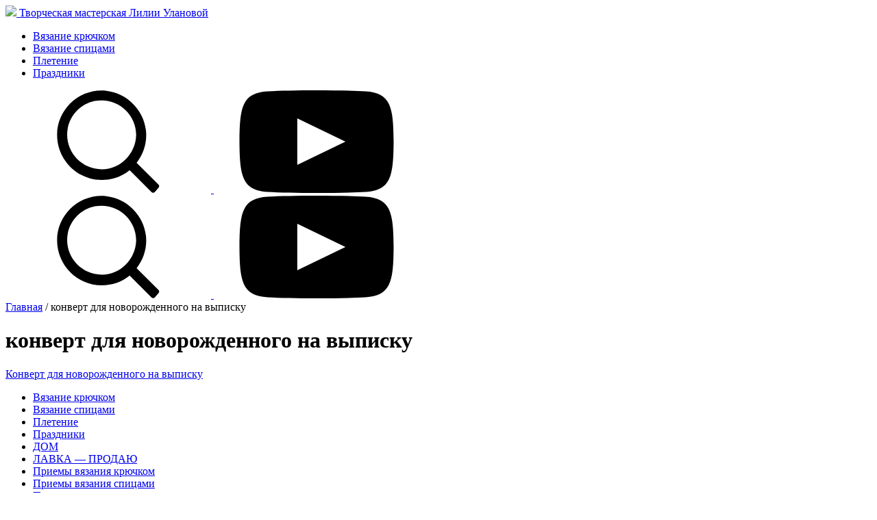

--- FILE ---
content_type: text/html; charset=UTF-8
request_url: https://lulanova.ru/tag/%D0%BA%D0%BE%D0%BD%D0%B2%D0%B5%D1%80%D1%82-%D0%B4%D0%BB%D1%8F-%D0%BD%D0%BE%D0%B2%D0%BE%D1%80%D0%BE%D0%B6%D0%B4%D0%B5%D0%BD%D0%BD%D0%BE%D0%B3%D0%BE-%D0%BD%D0%B0-%D0%B2%D1%8B%D0%BF%D0%B8%D1%81%D0%BA
body_size: 9457
content:
<!doctype html>
<html lang="ru">
<head>
<meta charset="utf-8">
<meta name="viewport" content="width=device-width, user-scalable=no" />
<meta name="format-detection" content="telephone=no"/>
<meta name="yandex-verification" content="2749ebef7ffe6d9d"/>
<meta name="yandex-verification" content="b6ca1d4f50372d97"/>
<meta name="yandex-verification" content="9763f01180054b5c"/>
<title>Архивы конверт для новорожденного на выписку - LUlanova</title>
<meta name='robots' content='index, follow, max-image-preview:large, max-snippet:-1, max-video-preview:-1' />

	<!-- This site is optimized with the Yoast SEO plugin v26.7 - https://yoast.com/wordpress/plugins/seo/ -->
	<link rel="canonical" href="https://lulanova.ru/tag/конверт-для-новорожденного-на-выписк" />
	<meta property="og:locale" content="ru_RU" />
	<meta property="og:type" content="article" />
	<meta property="og:title" content="Архивы конверт для новорожденного на выписку - LUlanova" />
	<meta property="og:url" content="https://lulanova.ru/tag/конверт-для-новорожденного-на-выписк" />
	<meta property="og:site_name" content="LUlanova" />
	<meta name="twitter:card" content="summary_large_image" />
	<script type="application/ld+json" class="yoast-schema-graph">{"@context":"https://schema.org","@graph":[{"@type":"CollectionPage","@id":"https://lulanova.ru/tag/%d0%ba%d0%be%d0%bd%d0%b2%d0%b5%d1%80%d1%82-%d0%b4%d0%bb%d1%8f-%d0%bd%d0%be%d0%b2%d0%be%d1%80%d0%be%d0%b6%d0%b4%d0%b5%d0%bd%d0%bd%d0%be%d0%b3%d0%be-%d0%bd%d0%b0-%d0%b2%d1%8b%d0%bf%d0%b8%d1%81%d0%ba","url":"https://lulanova.ru/tag/%d0%ba%d0%be%d0%bd%d0%b2%d0%b5%d1%80%d1%82-%d0%b4%d0%bb%d1%8f-%d0%bd%d0%be%d0%b2%d0%be%d1%80%d0%be%d0%b6%d0%b4%d0%b5%d0%bd%d0%bd%d0%be%d0%b3%d0%be-%d0%bd%d0%b0-%d0%b2%d1%8b%d0%bf%d0%b8%d1%81%d0%ba","name":"Архивы конверт для новорожденного на выписку - LUlanova","isPartOf":{"@id":"https://lulanova.ru/#website"},"primaryImageOfPage":{"@id":"https://lulanova.ru/tag/%d0%ba%d0%be%d0%bd%d0%b2%d0%b5%d1%80%d1%82-%d0%b4%d0%bb%d1%8f-%d0%bd%d0%be%d0%b2%d0%be%d1%80%d0%be%d0%b6%d0%b4%d0%b5%d0%bd%d0%bd%d0%be%d0%b3%d0%be-%d0%bd%d0%b0-%d0%b2%d1%8b%d0%bf%d0%b8%d1%81%d0%ba#primaryimage"},"image":{"@id":"https://lulanova.ru/tag/%d0%ba%d0%be%d0%bd%d0%b2%d0%b5%d1%80%d1%82-%d0%b4%d0%bb%d1%8f-%d0%bd%d0%be%d0%b2%d0%be%d1%80%d0%be%d0%b6%d0%b4%d0%b5%d0%bd%d0%bd%d0%be%d0%b3%d0%be-%d0%bd%d0%b0-%d0%b2%d1%8b%d0%bf%d0%b8%d1%81%d0%ba#primaryimage"},"thumbnailUrl":"https://lulanova.ru/wp-content/uploads/2023/01/konvert.jpg","breadcrumb":{"@id":"https://lulanova.ru/tag/%d0%ba%d0%be%d0%bd%d0%b2%d0%b5%d1%80%d1%82-%d0%b4%d0%bb%d1%8f-%d0%bd%d0%be%d0%b2%d0%be%d1%80%d0%be%d0%b6%d0%b4%d0%b5%d0%bd%d0%bd%d0%be%d0%b3%d0%be-%d0%bd%d0%b0-%d0%b2%d1%8b%d0%bf%d0%b8%d1%81%d0%ba#breadcrumb"},"inLanguage":"ru-RU"},{"@type":"ImageObject","inLanguage":"ru-RU","@id":"https://lulanova.ru/tag/%d0%ba%d0%be%d0%bd%d0%b2%d0%b5%d1%80%d1%82-%d0%b4%d0%bb%d1%8f-%d0%bd%d0%be%d0%b2%d0%be%d1%80%d0%be%d0%b6%d0%b4%d0%b5%d0%bd%d0%bd%d0%be%d0%b3%d0%be-%d0%bd%d0%b0-%d0%b2%d1%8b%d0%bf%d0%b8%d1%81%d0%ba#primaryimage","url":"https://lulanova.ru/wp-content/uploads/2023/01/konvert.jpg","contentUrl":"https://lulanova.ru/wp-content/uploads/2023/01/konvert.jpg","width":856,"height":856,"caption":"конверт для новорожденного на выписку"},{"@type":"BreadcrumbList","@id":"https://lulanova.ru/tag/%d0%ba%d0%be%d0%bd%d0%b2%d0%b5%d1%80%d1%82-%d0%b4%d0%bb%d1%8f-%d0%bd%d0%be%d0%b2%d0%be%d1%80%d0%be%d0%b6%d0%b4%d0%b5%d0%bd%d0%bd%d0%be%d0%b3%d0%be-%d0%bd%d0%b0-%d0%b2%d1%8b%d0%bf%d0%b8%d1%81%d0%ba#breadcrumb","itemListElement":[{"@type":"ListItem","position":1,"name":"Главная","item":"https://lulanova.ru/"},{"@type":"ListItem","position":2,"name":"конверт для новорожденного на выписку"}]},{"@type":"WebSite","@id":"https://lulanova.ru/#website","url":"https://lulanova.ru/","name":"LUlanova","description":"Творческая мастерская Лилии Улановой","potentialAction":[{"@type":"SearchAction","target":{"@type":"EntryPoint","urlTemplate":"https://lulanova.ru/?s={search_term_string}"},"query-input":{"@type":"PropertyValueSpecification","valueRequired":true,"valueName":"search_term_string"}}],"inLanguage":"ru-RU"}]}</script>
	<!-- / Yoast SEO plugin. -->


<style id='wp-img-auto-sizes-contain-inline-css' type='text/css'>
img:is([sizes=auto i],[sizes^="auto," i]){contain-intrinsic-size:3000px 1500px}
/*# sourceURL=wp-img-auto-sizes-contain-inline-css */
</style>
<style id='classic-theme-styles-inline-css' type='text/css'>
/*! This file is auto-generated */
.wp-block-button__link{color:#fff;background-color:#32373c;border-radius:9999px;box-shadow:none;text-decoration:none;padding:calc(.667em + 2px) calc(1.333em + 2px);font-size:1.125em}.wp-block-file__button{background:#32373c;color:#fff;text-decoration:none}
/*# sourceURL=/wp-includes/css/classic-themes.min.css */
</style>
<script type="text/javascript" src="https://lulanova.ru/wp-includes/js/jquery/jquery.min.js?ver=3.7.1" id="jquery-core-js"></script>
<script type="text/javascript" src="https://lulanova.ru/wp-includes/js/jquery/jquery-migrate.min.js?ver=3.4.1" id="jquery-migrate-js"></script>
<script type="text/javascript" src="https://lulanova.ru/wp-content/themes/lulanova/js/jquery.fancybox.min.js?ver=6.9" id="fancybox-js"></script>
<script type="text/javascript" src="https://lulanova.ru/wp-content/themes/lulanova/js/swiper-bundle.min.js?ver=6.9" id="swiper-js"></script>
<script type="text/javascript" src="https://lulanova.ru/wp-content/themes/lulanova/js/svg-animate.min.js?ver=6.9" id="animate-js"></script>
<script type="text/javascript" src="https://lulanova.ru/wp-content/themes/lulanova/js/script.js?9696&amp;ver=6.9" id="script-js"></script>
<link rel="https://api.w.org/" href="https://lulanova.ru/wp-json/" /><link rel="alternate" title="JSON" type="application/json" href="https://lulanova.ru/wp-json/wp/v2/tags/377" /><meta name="generator" content="WordPress 6.9" />


<link href="https://lulanova.ru/wp-content/themes/lulanova/css/jquery.fancybox.min.css" rel="stylesheet" type="text/css"/>
<link href="https://lulanova.ru/wp-content/themes/lulanova/css/swiper-bundle.min.css" rel="stylesheet" type="text/css"> 
<link href="https://lulanova.ru/wp-content/themes/lulanova/css/svg-animate.min.css" rel="stylesheet" type="text/css"> 
<link rel="preconnect" href="https://fonts.googleapis.com">
<link rel="preconnect" href="https://fonts.gstatic.com" crossorigin>
<link href="https://fonts.googleapis.com/css2?family=Ubuntu:wght@300;400;500&display=swap" rel="stylesheet">

<link href="https://lulanova.ru/wp-content/themes/lulanova/style.css?6246" rel="stylesheet" />
<meta name="theme-color" content="#e3dcd0">
<link rel="icon" href="https://lulanova.ru/favicon.svg" type="image/svg+xml">

<style id='global-styles-inline-css' type='text/css'>
:root{--wp--preset--aspect-ratio--square: 1;--wp--preset--aspect-ratio--4-3: 4/3;--wp--preset--aspect-ratio--3-4: 3/4;--wp--preset--aspect-ratio--3-2: 3/2;--wp--preset--aspect-ratio--2-3: 2/3;--wp--preset--aspect-ratio--16-9: 16/9;--wp--preset--aspect-ratio--9-16: 9/16;--wp--preset--color--black: #000000;--wp--preset--color--cyan-bluish-gray: #abb8c3;--wp--preset--color--white: #ffffff;--wp--preset--color--pale-pink: #f78da7;--wp--preset--color--vivid-red: #cf2e2e;--wp--preset--color--luminous-vivid-orange: #ff6900;--wp--preset--color--luminous-vivid-amber: #fcb900;--wp--preset--color--light-green-cyan: #7bdcb5;--wp--preset--color--vivid-green-cyan: #00d084;--wp--preset--color--pale-cyan-blue: #8ed1fc;--wp--preset--color--vivid-cyan-blue: #0693e3;--wp--preset--color--vivid-purple: #9b51e0;--wp--preset--gradient--vivid-cyan-blue-to-vivid-purple: linear-gradient(135deg,rgb(6,147,227) 0%,rgb(155,81,224) 100%);--wp--preset--gradient--light-green-cyan-to-vivid-green-cyan: linear-gradient(135deg,rgb(122,220,180) 0%,rgb(0,208,130) 100%);--wp--preset--gradient--luminous-vivid-amber-to-luminous-vivid-orange: linear-gradient(135deg,rgb(252,185,0) 0%,rgb(255,105,0) 100%);--wp--preset--gradient--luminous-vivid-orange-to-vivid-red: linear-gradient(135deg,rgb(255,105,0) 0%,rgb(207,46,46) 100%);--wp--preset--gradient--very-light-gray-to-cyan-bluish-gray: linear-gradient(135deg,rgb(238,238,238) 0%,rgb(169,184,195) 100%);--wp--preset--gradient--cool-to-warm-spectrum: linear-gradient(135deg,rgb(74,234,220) 0%,rgb(151,120,209) 20%,rgb(207,42,186) 40%,rgb(238,44,130) 60%,rgb(251,105,98) 80%,rgb(254,248,76) 100%);--wp--preset--gradient--blush-light-purple: linear-gradient(135deg,rgb(255,206,236) 0%,rgb(152,150,240) 100%);--wp--preset--gradient--blush-bordeaux: linear-gradient(135deg,rgb(254,205,165) 0%,rgb(254,45,45) 50%,rgb(107,0,62) 100%);--wp--preset--gradient--luminous-dusk: linear-gradient(135deg,rgb(255,203,112) 0%,rgb(199,81,192) 50%,rgb(65,88,208) 100%);--wp--preset--gradient--pale-ocean: linear-gradient(135deg,rgb(255,245,203) 0%,rgb(182,227,212) 50%,rgb(51,167,181) 100%);--wp--preset--gradient--electric-grass: linear-gradient(135deg,rgb(202,248,128) 0%,rgb(113,206,126) 100%);--wp--preset--gradient--midnight: linear-gradient(135deg,rgb(2,3,129) 0%,rgb(40,116,252) 100%);--wp--preset--font-size--small: 13px;--wp--preset--font-size--medium: 20px;--wp--preset--font-size--large: 36px;--wp--preset--font-size--x-large: 42px;--wp--preset--spacing--20: 0.44rem;--wp--preset--spacing--30: 0.67rem;--wp--preset--spacing--40: 1rem;--wp--preset--spacing--50: 1.5rem;--wp--preset--spacing--60: 2.25rem;--wp--preset--spacing--70: 3.38rem;--wp--preset--spacing--80: 5.06rem;--wp--preset--shadow--natural: 6px 6px 9px rgba(0, 0, 0, 0.2);--wp--preset--shadow--deep: 12px 12px 50px rgba(0, 0, 0, 0.4);--wp--preset--shadow--sharp: 6px 6px 0px rgba(0, 0, 0, 0.2);--wp--preset--shadow--outlined: 6px 6px 0px -3px rgb(255, 255, 255), 6px 6px rgb(0, 0, 0);--wp--preset--shadow--crisp: 6px 6px 0px rgb(0, 0, 0);}:where(.is-layout-flex){gap: 0.5em;}:where(.is-layout-grid){gap: 0.5em;}body .is-layout-flex{display: flex;}.is-layout-flex{flex-wrap: wrap;align-items: center;}.is-layout-flex > :is(*, div){margin: 0;}body .is-layout-grid{display: grid;}.is-layout-grid > :is(*, div){margin: 0;}:where(.wp-block-columns.is-layout-flex){gap: 2em;}:where(.wp-block-columns.is-layout-grid){gap: 2em;}:where(.wp-block-post-template.is-layout-flex){gap: 1.25em;}:where(.wp-block-post-template.is-layout-grid){gap: 1.25em;}.has-black-color{color: var(--wp--preset--color--black) !important;}.has-cyan-bluish-gray-color{color: var(--wp--preset--color--cyan-bluish-gray) !important;}.has-white-color{color: var(--wp--preset--color--white) !important;}.has-pale-pink-color{color: var(--wp--preset--color--pale-pink) !important;}.has-vivid-red-color{color: var(--wp--preset--color--vivid-red) !important;}.has-luminous-vivid-orange-color{color: var(--wp--preset--color--luminous-vivid-orange) !important;}.has-luminous-vivid-amber-color{color: var(--wp--preset--color--luminous-vivid-amber) !important;}.has-light-green-cyan-color{color: var(--wp--preset--color--light-green-cyan) !important;}.has-vivid-green-cyan-color{color: var(--wp--preset--color--vivid-green-cyan) !important;}.has-pale-cyan-blue-color{color: var(--wp--preset--color--pale-cyan-blue) !important;}.has-vivid-cyan-blue-color{color: var(--wp--preset--color--vivid-cyan-blue) !important;}.has-vivid-purple-color{color: var(--wp--preset--color--vivid-purple) !important;}.has-black-background-color{background-color: var(--wp--preset--color--black) !important;}.has-cyan-bluish-gray-background-color{background-color: var(--wp--preset--color--cyan-bluish-gray) !important;}.has-white-background-color{background-color: var(--wp--preset--color--white) !important;}.has-pale-pink-background-color{background-color: var(--wp--preset--color--pale-pink) !important;}.has-vivid-red-background-color{background-color: var(--wp--preset--color--vivid-red) !important;}.has-luminous-vivid-orange-background-color{background-color: var(--wp--preset--color--luminous-vivid-orange) !important;}.has-luminous-vivid-amber-background-color{background-color: var(--wp--preset--color--luminous-vivid-amber) !important;}.has-light-green-cyan-background-color{background-color: var(--wp--preset--color--light-green-cyan) !important;}.has-vivid-green-cyan-background-color{background-color: var(--wp--preset--color--vivid-green-cyan) !important;}.has-pale-cyan-blue-background-color{background-color: var(--wp--preset--color--pale-cyan-blue) !important;}.has-vivid-cyan-blue-background-color{background-color: var(--wp--preset--color--vivid-cyan-blue) !important;}.has-vivid-purple-background-color{background-color: var(--wp--preset--color--vivid-purple) !important;}.has-black-border-color{border-color: var(--wp--preset--color--black) !important;}.has-cyan-bluish-gray-border-color{border-color: var(--wp--preset--color--cyan-bluish-gray) !important;}.has-white-border-color{border-color: var(--wp--preset--color--white) !important;}.has-pale-pink-border-color{border-color: var(--wp--preset--color--pale-pink) !important;}.has-vivid-red-border-color{border-color: var(--wp--preset--color--vivid-red) !important;}.has-luminous-vivid-orange-border-color{border-color: var(--wp--preset--color--luminous-vivid-orange) !important;}.has-luminous-vivid-amber-border-color{border-color: var(--wp--preset--color--luminous-vivid-amber) !important;}.has-light-green-cyan-border-color{border-color: var(--wp--preset--color--light-green-cyan) !important;}.has-vivid-green-cyan-border-color{border-color: var(--wp--preset--color--vivid-green-cyan) !important;}.has-pale-cyan-blue-border-color{border-color: var(--wp--preset--color--pale-cyan-blue) !important;}.has-vivid-cyan-blue-border-color{border-color: var(--wp--preset--color--vivid-cyan-blue) !important;}.has-vivid-purple-border-color{border-color: var(--wp--preset--color--vivid-purple) !important;}.has-vivid-cyan-blue-to-vivid-purple-gradient-background{background: var(--wp--preset--gradient--vivid-cyan-blue-to-vivid-purple) !important;}.has-light-green-cyan-to-vivid-green-cyan-gradient-background{background: var(--wp--preset--gradient--light-green-cyan-to-vivid-green-cyan) !important;}.has-luminous-vivid-amber-to-luminous-vivid-orange-gradient-background{background: var(--wp--preset--gradient--luminous-vivid-amber-to-luminous-vivid-orange) !important;}.has-luminous-vivid-orange-to-vivid-red-gradient-background{background: var(--wp--preset--gradient--luminous-vivid-orange-to-vivid-red) !important;}.has-very-light-gray-to-cyan-bluish-gray-gradient-background{background: var(--wp--preset--gradient--very-light-gray-to-cyan-bluish-gray) !important;}.has-cool-to-warm-spectrum-gradient-background{background: var(--wp--preset--gradient--cool-to-warm-spectrum) !important;}.has-blush-light-purple-gradient-background{background: var(--wp--preset--gradient--blush-light-purple) !important;}.has-blush-bordeaux-gradient-background{background: var(--wp--preset--gradient--blush-bordeaux) !important;}.has-luminous-dusk-gradient-background{background: var(--wp--preset--gradient--luminous-dusk) !important;}.has-pale-ocean-gradient-background{background: var(--wp--preset--gradient--pale-ocean) !important;}.has-electric-grass-gradient-background{background: var(--wp--preset--gradient--electric-grass) !important;}.has-midnight-gradient-background{background: var(--wp--preset--gradient--midnight) !important;}.has-small-font-size{font-size: var(--wp--preset--font-size--small) !important;}.has-medium-font-size{font-size: var(--wp--preset--font-size--medium) !important;}.has-large-font-size{font-size: var(--wp--preset--font-size--large) !important;}.has-x-large-font-size{font-size: var(--wp--preset--font-size--x-large) !important;}
/*# sourceURL=global-styles-inline-css */
</style>
</head>

<body>
	<svg xmlns="http://www.w3.org/2000/svg" style="display: none">
	<symbol id="icon-arrow-down" viewBox="0 0 14 8">
		<path d="M7,8C6.7,8,6.5,7.9,6.3,7.7l-6-6c-0.4-0.4-0.4-1,0-1.4s1-0.4,1.4,0L7,5.6l5.3-5.3c0.4-0.4,1-0.4,1.4,0 s0.4,1,0,1.4l-6,6C7.5,7.9,7.3,8,7,8z"></path>
	</symbol>
	
	<symbol id="search" viewBox="0 0 22 22.1">
		<path d="M17.1,15.6c1.5-1.9,2.3-4.4,2-7c-0.5-4.4-4.1-8-8.5-8.5C4.9-0.5,0,4,0,9.6c0,5.3,4.3,9.7,9.6,9.7c2.2,0,4.3-0.7,6-2.1
		l4.7,4.7c0.2,0.2,0.5,0.2,0.7,0l0.8-0.9c0.2-0.2,0.2-0.5,0-0.7L17.1,15.6z M9.6,17C5,17,1.4,12.8,2.3,8.1c0.6-2.9,2.9-5.2,5.8-5.8
		C12.8,1.4,17,5,17,9.6C16.9,13.7,13.6,17,9.6,17z"/>
	</symbol>
	
	<symbol id="vkontakte" viewBox="0 0 16.1 9.3"><path d="M15.6,0.6c0.1-0.4,0-0.6-0.5-0.6h-1.8c-0.4,0-0.6,0.2-0.8,0.5c0,0-0.9,2.1-2.2,3.5C9.9,4.4,9.7,4.5,9.5,4.5
		C9.4,4.5,9.2,4.4,9.2,4V0.6C9.2,0.2,9.1,0,8.7,0H5.9C5.6,0,5.5,0.2,5.5,0.4c0,0.4,0.6,0.5,0.7,1.7v2.5c0,0.6-0.1,0.7-0.3,0.7
		c-0.6,0-2-2.1-2.9-4.6C3,0.2,2.8,0,2.4,0H0.6C0.1,0,0,0.2,0,0.5C0,1,0.6,3.2,2.8,6.2c1.4,2,3.5,3.1,5.3,3.1c1.1,0,1.3-0.2,1.3-0.7
		V7.1c0-0.5,0.1-0.6,0.5-0.6c0.3,0,0.7,0.1,1.7,1.1c1.2,1.2,1.4,1.7,2,1.7h1.8c0.5,0,0.8-0.2,0.6-0.7c-0.2-0.5-0.7-1.2-1.5-2
		c-0.4-0.5-1-1-1.2-1.2c-0.3-0.3-0.2-0.5,0-0.8C13.3,4.5,15.4,1.6,15.6,0.6"/></symbol>
	
	<symbol id="youtube" viewBox="0 0 18 12"><path d="M14.711.123c-2.703-.164-8.723-.164-11.422 0C.366.3.022 1.869 0 6c.022 4.123.363 5.7 3.289 5.877 2.7.164 8.72.164 11.422 0C17.634 11.7 17.978 10.131 18 6c-.022-4.123-.363-5.7-3.289-5.877zM6.75 8.727V3.273l5.625 2.722L6.75 8.727z"/></symbol>
	
	<symbol id="belka" viewBox="0 0 260.8 65.9">
		<path fill="#EA773C" d="M259.8,27.9c1.5-1.6,1.6-3.8-0.9-6.7c-1-1.4-2.4-2.8-3.9-3.5l0,0c-0.4-0.3-1-0.5-1.6-0.6
		c-0.6-1.6-1.2-3-2.5-2.9c-0.6,0.1-1.1,1.1-1.3,2.8l0,0l0,0c-1.1,0.8-3.2,1-6.6,1.1c1.3-2.4,3-6.2,3.4-10.4l0,0c0,0,0.5-4,0.4-7.7
		c-2.7,2-5.8,4.6-9.8,6.7c-6.3,3.9-14.1,4.6-22.8,2.7l0,0c-4.2-0.9-8.1-2-11.7-3.5l-12.9-5.1C190,6.6,197.3,13.4,204,22
		c-6.1-2.7-11.7-6.2-16.8-10.5h0c-2.9-2.7-7.2-4.8-13.6-5.6c1.1,1.1,1.9,2.5,2.9,5.2c2.4,6.2,7.2,9.8,13.8,11.7h0
		c2.3,0.9,8.4,2.2,15.1,3.4l0,0c-0.5,2.4-1,4.8-2.2,6.8l0,0c-1.3,2.4-3.5,5.1-6.2,7.9l10.8-1.6v0c9.4-1.3,17.9-1.8,26-1.8l0,0
		c5.6,0.1,11.7,1.3,18,3.2l0,0v0l0,0l0,0c-1.8-4.2-3.9-8.2-6.5-12.2C247.8,28.2,258,29.3,259.8,27.9c-0.1,0.1-0.1,0.1-0.1,0.1
		C259.7,28,259.7,28,259.8,27.9C259.7,27.9,259.8,27.9,259.8,27.9z M205.4,26.2L205.4,26.2L205.4,26.2L205.4,26.2z"/>
		<path fill="#E35035" d="M249.6,17c0.1-1.6,0.6-2.7,1.3-2.8c1.4-0.1,2,1.5,2.7,3.3L249.6,17z"/>
		<polygon fill="#F3A234" points="235,23.2 237,6.7 241.5,20.7 "/>
		<polygon fill="#EB7D3D" points="237,6.7 224,19.5 235,23.2 "/>
		<path fill="#EB7D3D" d="M237,6.7c-6.3,3.9-14.1,4.6-22.8,2.7l9.8,10.1L237,6.7z"/>
		<polygon fill="#EA773C" points="224,19.5 204,22 214.2,9.4 "/>
		<path fill="#E8663C" d="M204,22l20-2.5l11,3.7C229.6,25.7,212,27.5,204,22z"/>
		<path fill="#E75F3B" d="M214.2,9.4c-4.2-0.9-8.1-2-11.7-3.5L204,22L214.2,9.4z"/>
		<path fill="#E3493A" d="M202.6,5.8l-12.9-5.1C190,6.6,197.3,13.4,204,22L202.6,5.8z"/>
		<path fill="#E85F3B" d="M204,22l-13.7,0.8l-3.2-11.3C192.3,15.8,197.9,19.4,204,22z"/>
		<path fill="#EA763B" d="M204,22l1.4,4.2c-6.7-1.3-12.8-2.5-15.1-3.4L204,22z"/>
		<path fill="#E5583B" d="M187.1,11.5l-10.6-0.4c2.4,6.2,7.2,9.8,13.8,11.7L187.1,11.5z"/>
		<path fill="#E3493A" d="M176.5,11.1c-1-2.7-1.8-4.1-2.9-5.2c6.3,0.8,10.6,2.9,13.6,5.6L176.5,11.1z"/>
		<path fill="#E34A39" d="M205.4,26.2l2.4,13l-4.6-6.2C204.4,31,204.9,28.6,205.4,26.2z"/>
		<path fill="#E34A39" d="M203.2,33.1c-1.3,2.4-3.5,5.1-6.2,7.9l10.8-1.6L203.2,33.1z"/>
		<path fill="#E75F3B" d="M207.8,39.3c9.4-1.3,17.9-1.8,26-1.8l-28.4-11.3L207.8,39.3z"/>
		<path fill="#E96F3C" d="M233.8,37.5l6-6.8c-9.4,2.3-22,0.4-34.3-4.4L233.8,37.5z"/>
		<path fill="#EC813C" d="M239.7,30.7l12,10c-6.3-1.9-12.4-3-18-3.2L239.7,30.7z"/>
		<path fill="#F6B31F" d="M245.3,28.5c2.5,3.9,4.7,8,6.5,12.2l-12-10L245.3,28.5z"/>
		<path fill="#E3493A" d="M241.5,20.7l1.5-2.5l3,5.3l-1.1,0.1C243.8,22,242.6,21.2,241.5,20.7z"/>
		<path fill="#E75F3B" d="M246,23.6l3.5-6.6c-1.1,0.8-3.2,1-6.6,1.1L246,23.6z"/>
		<path fill="#EA763B" d="M246,23.6l3.5-6.6l6.6,6.8C253.3,22.8,250,22.8,246,23.6z"/>
		<path fill="#F3A333" d="M249.6,17c1.9,0,4.1-0.3,5.3,0.6l-2.2,2.7L249.6,17z"/>
		<polygon fill="#F5BE1B" points="252.8,20.3 254.9,17.6 256.2,23.8 "/>
		<path fill="#F5BE1B" d="M256.2,23.8l2.7-2.7c-1-1.4-2.4-2.8-3.9-3.5L256.2,23.8z"/>
		<path fill="#F8CF48" d="M256.2,23.8c2.3,0.6,3,2.2,3.5,4.2c1.6-1.6,1.7-3.8-0.8-6.8L256.2,23.8z"/>
		<path fill="#F7B820" d="M237,6.7l9.4,1c-0.7,7-4.9,12.9-4.9,12.9L237,6.7z"/>
		<path fill="#F4C31B" d="M237,6.7c3.9-2.2,7.1-4.7,9.8-6.7c0.2,3.7-0.4,7.7-0.4,7.7L237,6.7z"/>
		<path fill="#FDEFDC" d="M204,22l1.4,4.2c11.3,8.9,27.9,8,39.9,2.3c2.8-0.4,15.4,1.1,14.6-1.1c-1.8-5.4-8.2-4.8-15.1-3.8
		c-0.6-1.6-1.5-2.9-3.5-2.9C229.1,25.6,212.3,27,204,22z"/>
		<path fill="#fff" d="M23.6,29.2c0,3.3-1.2,6.1-3.5,8.4c-2.3,2.3-5.1,3.5-8.4,3.5L1,40.9c-0.7,0-1-0.3-1-1V1c0-0.7,0.3-1,1-1h10.8
		c2.7,0,4.9,0.9,6.8,2.8c1.9,1.9,2.8,4.2,2.8,6.8c0,3.9-1.7,6.7-5.1,8.5c2.2,0.9,4,2.4,5.3,4.4S23.6,26.8,23.6,29.2z M19.5,9.7
		c0-2.1-0.7-3.9-2.2-5.4c-1.5-1.5-3.3-2.2-5.4-2.2H2v15.2h9.8c2.1,0,3.9-0.7,5.4-2.2C18.7,13.6,19.5,11.8,19.5,9.7z M21.6,29.2
		c0-2.7-1-5-2.9-6.9c-1.9-1.9-4.2-2.9-6.9-2.9H2v19.6h9.8c2.7,0,5-1,6.9-2.9C20.7,34.1,21.6,31.8,21.6,29.2z"/>
		<path fill="#fff" d="M53.4,39.9c0,0.7-0.3,1-1,1H30.7c-0.7,0-1-0.3-1-1V1c0-0.7,0.3-1,1-1h21.6c0.7,0,1,0.3,1,1c0,0.7-0.3,1-1,1H31.7v17.4H48
		c0.7,0,1,0.3,1,1c0,0.7-0.3,1-1,1H31.7v17.4h20.6C53,38.9,53.4,39.2,53.4,39.9z"/>
		<path fill="#fff" d="M83.1,39.9c0,0.7-0.3,1-1,1H60.5c-0.7,0-1-0.3-1-1V1c0-0.7,0.3-1,1-1s1,0.3,1,1v37.9h20.6C82.8,38.9,83.1,39.2,83.1,39.9z"/>
		<path fill="#fff" d="M112.7,1c0,0.3-0.1,0.5-0.3,0.7L93.7,20.5l18.7,18.7c0.2,0.2,0.3,0.5,0.3,0.7c0,0.7-0.3,1-1,1c-0.2,0-0.5-0.1-0.7-0.3
		L91.5,21.2c-0.2-0.2-0.3-0.5-0.3-0.7V40c0,0.7-0.3,1-1,1s-1-0.3-1-1V1c0-0.7,0.3-1,1-1s1,0.3,1,1v19.5c0-0.3,0.1-0.5,0.3-0.7
		L111,0.3c0.2-0.2,0.4-0.3,0.7-0.3C112.4,0,112.7,0.3,112.7,1z"/>
		<path fill="#fff" d="M156.9,40c0,0.7-0.4,1-1.1,1c-0.4,0-0.7-0.2-0.9-0.5L148.7,28l-0.1,0h-24.6l-6.2,12.4c-0.2,0.4-0.5,0.5-0.9,0.5
		c-0.7,0-1.1-0.3-1.1-1c0-0.2,3-6.4,9-18.4c6-12,9.5-18.9,10.5-20.8c0.3-0.5,0.6-0.7,1-0.7c0.4,0,0.7,0.2,1,0.7
		c1,1.9,4.5,8.8,10.5,20.8C153.9,33.6,156.9,39.7,156.9,40z M147.7,25.9L136.4,3.3l-11.3,22.6H147.7z"/>
		<path fill="#fff" d="M122.9,51.9c-1.9,0-3.6,0.7-5,2.1c-1.4,1.4-2.1,3-2.1,5c0,1.9,0.7,3.6,2.1,5c1.4,1.4,3,2.1,5,2.1c1.9,0,3.6-0.7,5-2.1
		c1.4-1.4,2.1-3,2.1-5c0-1.9-0.7-3.6-2.1-5C126.5,52.6,124.9,51.9,122.9,51.9z M122.9,64.4c-1.5,0-2.8-0.5-3.9-1.6
		c-1.1-1.1-1.6-2.4-1.6-3.9s0.5-2.8,1.6-3.9c1.1-1.1,2.4-1.6,3.9-1.6c1.5,0,2.8,0.5,3.9,1.6c1.1,1.1,1.6,2.4,1.6,3.9
		s-0.5,2.8-1.6,3.9C125.8,63.9,124.5,64.4,122.9,64.4z"/>
		<path fill="#fff" d="M137.2,51.9c-1.4,0-2.5,0.5-3.4,1.4v-0.6c0-0.5-0.3-0.7-0.7-0.7c-0.5,0-0.7,0.3-0.7,0.7v12.5c0,0.5,0.3,0.7,0.7,0.7
		c0.5,0,0.7-0.3,0.7-0.7v-8.4c0-0.9,0.3-1.7,1-2.4c0.7-0.7,1.5-1,2.4-1c1,0,1.7,0.3,2.4,1c0.7,0.7,1,1.5,1,2.4v8.4
		c0,0.5,0.3,0.7,0.7,0.7c0.5,0,0.7-0.3,0.7-0.7v-8.4c0-1.3-0.5-2.5-1.4-3.5C139.7,52.4,138.5,51.9,137.2,51.9z"/>
		<path fill="#fff" d="M156.1,61.3c-0.2,0-0.4,0.1-0.6,0.3c-0.3,0.4-0.5,0.8-0.7,0.9c-1.1,1.2-2.5,1.8-4.1,1.8c-1.8,0-3.3-0.7-4.4-2.1l10.2-5.9
		c0.2-0.1,0.4-0.4,0.4-0.6c0-0.7-0.5-1.4-1.5-2.2c-0.8-0.6-1.6-1-2.3-1.3c-0.8-0.3-1.6-0.4-2.3-0.4c-1.9,0-3.6,0.7-5,2.1
		c-1.4,1.4-2.1,3-2.1,5c0,1.9,0.7,3.6,2.1,5c1.4,1.4,3,2.1,5,2.1c1.2,0,2.4-0.3,3.5-0.9c1.1-0.6,2-1.5,2.6-2.6
		c0.1-0.1,0.1-0.3,0.1-0.4C156.9,61.6,156.6,61.3,156.1,61.3z M150.7,53.4c1.8,0,3.3,0.7,4.4,2.1l-9.5,5.5
		c-0.3-0.7-0.4-1.4-0.4-2.1c0-1.5,0.5-2.8,1.6-3.9C147.8,54,149.2,53.4,150.7,53.4z"/>
	</symbol>
	
	
	<symbol id="belka-mobile" viewBox="0 0 87.2 40.7">
	<path fill="#EA773C" d="M86.2,27.9c1.5-1.6,1.6-3.8-0.9-6.7c-1-1.4-2.4-2.8-3.9-3.5l0,0c-0.4-0.3-1-0.5-1.6-0.6c-0.6-1.6-1.2-3-2.5-2.9
	c-0.6,0.1-1.1,1.1-1.3,2.8l0,0l0,0c-1.1,0.8-3.2,1-6.6,1.1c1.3-2.4,3-6.2,3.4-10.4l0,0c0,0,0.5-4,0.4-7.7c-2.7,2-5.8,4.6-9.8,6.7
	c-6.3,3.9-14.1,4.6-22.8,2.7l0,0c-4.2-0.9-8.1-2-11.7-3.5L16,0.8c0.4,5.8,7.7,12.6,14.4,21.2c-6.1-2.7-11.7-6.2-16.8-10.5l0,0
	C10.7,8.8,6.4,6.7,0,5.9C1.1,7,1.9,8.4,2.9,11.1c2.4,6.2,7.2,9.8,13.8,11.7l0,0c2.3,0.9,8.4,2.2,15.1,3.4l0,0
	c-0.5,2.4-1,4.8-2.2,6.8l0,0c-1.3,2.4-3.5,5.1-6.2,7.9l10.8-1.6l0,0c9.4-1.3,17.9-1.8,26-1.8l0,0c5.6,0.1,11.7,1.3,18,3.2l0,0l0,0
	l0,0l0,0c-1.8-4.2-3.9-8.2-6.5-12.2C74.2,28.2,84.4,29.3,86.2,27.9C86.1,28,86.1,28,86.1,28C86.1,28,86.1,28,86.2,27.9
	C86.1,27.9,86.2,27.9,86.2,27.9z M31.8,26.2L31.8,26.2L31.8,26.2L31.8,26.2z"/>
	<path fill="#E35035" d="M76,17c0.1-1.6,0.6-2.7,1.3-2.8c1.4-0.1,2,1.5,2.7,3.3L76,17z"/>
	<polygon fill="#F3A234" points="61.4,23.2 63.4,6.7 67.9,20.7 "/>
	<polygon fill="#EB7D3D" points="63.4,6.7 50.4,19.5 61.4,23.2 "/>
	<path fill="#EB7D3D" d="M63.4,6.7c-6.3,3.9-14.1,4.6-22.8,2.7l9.8,10.1L63.4,6.7z"/>
	<polygon fill="#EA773C" points="50.4,19.5 30.4,22 40.6,9.4 "/>
	<path fill="#E8663C" d="M30.4,22l20-2.5l11,3.7C56,25.7,38.4,27.5,30.4,22z"/>
	<path fill="#E75F3B" d="M40.6,9.4c-4.2-0.9-8.1-2-11.7-3.5L30.4,22L40.6,9.4z"/>
	<path fill="#E3493A" d="M29,5.8L16.1,0.7c0.3,5.9,7.6,12.7,14.3,21.3L29,5.8z"/>
	<path fill="#E85F3B" d="M30.4,22l-13.7,0.8l-3.2-11.3C18.7,15.8,24.3,19.4,30.4,22z"/>
	<path fill="#EA763B" d="M30.4,22l1.4,4.2c-6.7-1.3-12.8-2.5-15.1-3.4L30.4,22z"/>
	<path fill="#E5583B" d="M13.5,11.5L2.9,11.1c2.4,6.2,7.2,9.8,13.8,11.7L13.5,11.5z"/>
	<path fill="#E3493A" d="M2.9,11.1C1.9,8.4,1.1,7,0,5.9c6.3,0.8,10.6,2.9,13.6,5.6L2.9,11.1z"/>
	<path fill="#E34A39" d="M31.8,26.2l2.4,13L29.6,33C30.8,31,31.3,28.6,31.8,26.2z"/>
	<path fill="#E34A39" d="M29.6,33.1c-1.3,2.4-3.5,5.1-6.2,7.9l10.8-1.6L29.6,33.1z"/>
	<path fill="#E75F3B" d="M34.2,39.3c9.4-1.3,17.9-1.8,26-1.8L31.8,26.2L34.2,39.3z"/>
	<path fill="#E96F3C" d="M60.2,37.5l6-6.8c-9.4,2.3-22,0.4-34.3-4.4L60.2,37.5z"/>
	<path fill="#EC813C" d="M66.1,30.7l12,10c-6.3-1.9-12.4-3-18-3.2L66.1,30.7z"/>
	<path fill="#F6B31F" d="M71.7,28.5c2.5,3.9,4.7,8,6.5,12.2l-12-10L71.7,28.5z"/>
	<path fill="#E3493A" d="M67.9,20.7l1.5-2.5l3,5.3l-1.1,0.1C70.2,22,69,21.2,67.9,20.7z"/>
	<path fill="#E75F3B" d="M72.4,23.6l3.5-6.6c-1.1,0.8-3.2,1-6.6,1.1L72.4,23.6z"/>
	<path fill="#EA763B" d="M72.4,23.6l3.5-6.6l6.6,6.8C79.7,22.8,76.4,22.8,72.4,23.6z"/>
	<path fill="#F3A333" d="M76,17c1.9,0,4.1-0.3,5.3,0.6l-2.2,2.7L76,17z"/>
	<polygon fill="#F5BE1B" points="79.2,20.3 81.3,17.6 82.6,23.8 "/>
	<path fill="#F5BE1B" d="M82.6,23.8l2.7-2.7c-1-1.4-2.4-2.8-3.9-3.5L82.6,23.8z"/>
	<path fill="#F8CF48" d="M82.6,23.8c2.3,0.6,3,2.2,3.5,4.2c1.6-1.6,1.7-3.8-0.8-6.8L82.6,23.8z"/>
	<path fill="#F7B820" d="M63.4,6.7l9.4,1c-0.7,7-4.9,12.9-4.9,12.9L63.4,6.7z"/>
	<path fill="#F4C31B" d="M63.4,6.7C67.3,4.5,70.5,2,73.2,0c0.2,3.7-0.4,7.7-0.4,7.7L63.4,6.7z"/>
	<path fill="#FDEFDC" d="M30.4,22l1.4,4.2c11.3,8.9,27.9,8,39.9,2.3c2.8-0.4,15.4,1.1,14.6-1.1c-1.8-5.4-8.2-4.8-15.1-3.8
		c-0.6-1.6-1.5-2.9-3.5-2.9C55.5,25.6,38.7,27,30.4,22z"/>
	</symbol>
</svg>	<div class="layer"></div>
	
	<header>
		<div class="flex-center max">
			<a class="logo" href="/">
				<img src="https://lulanova.ru/wp-content/themes/lulanova/images/logo.svg">
				<span class="desc">
					Творческая мастерская Лилии Улановой
				</span>
			</a>
			<div class="mobile-button tablet-show"><span></span><span></span><span></span></div>
			<nav class="menu">
				<ul id="menu-%d1%88%d0%b0%d0%bf%d0%ba%d0%b0-%d0%b2%d0%b5%d1%80%d1%85%d0%bd%d0%b5%d0%b5-%d0%bc%d0%b5%d0%bd%d1%8e" class=""><li id="menu-item-1280" class="menu-item menu-item-type-taxonomy menu-item-object-category menu-item-1280"><a href="https://lulanova.ru/vyazanie_kryuchkom">Вязание крючком</a></li>
<li id="menu-item-1282" class="menu-item menu-item-type-taxonomy menu-item-object-category menu-item-1282"><a href="https://lulanova.ru/vyazanie_spitsami">Вязание спицами</a></li>
<li id="menu-item-1283" class="menu-item menu-item-type-taxonomy menu-item-object-category menu-item-1283"><a href="https://lulanova.ru/pletenie">Плетение</a></li>
<li id="menu-item-1281" class="menu-item menu-item-type-taxonomy menu-item-object-category menu-item-1281"><a href="https://lulanova.ru/prazdniki">Праздники</a></li>
</ul>				<div class="social tablet-flex">
					<a class="search" href="/search">
						<svg><use xlink:href="#search"></use></svg>
					</a>
<!-- 					<a target="_blank" rel="nofollow" href="https://vk.com/liliyaulanova"><svg><use xlink:href="#vkontakte"></use></svg></a> -->
					<a target="_blank" rel="nofollow" href="https://www.youtube.com/@masterskayalu"><svg><use xlink:href="#youtube"></use></svg></a>
				</div>
			</nav>
			<div class="social tablet-hide">
				<a class="search" href="/search">
					<svg><use xlink:href="#search"></use></svg>
				</a>
<!-- 				<a target="_blank" rel="nofollow" href="https://vk.com/liliyaulanova"><svg><use xlink:href="#vkontakte"></use></svg></a> -->
				<a target="_blank" rel="nofollow" href="https://www.youtube.com/@masterskayalu"><svg><use xlink:href="#youtube"></use></svg></a>
			</div>
		</div>
	</header>
	
	<main>
		
<div class="max">
	<div class="bread-crumbs mobile-hide"><span><span><a href="https://lulanova.ru/">Главная</a></span> <span class="separator">/</span> <span class="breadcrumb_last" aria-current="page">конверт для новорожденного на выписку</span></span></div>	<div class="flex">
		<div class="left-part">
			<div class="white">
				<h1><span>конверт для новорожденного на выписку</span></h1>
				<div class="catalog">
										
						<a class="item" href="https://lulanova.ru/konvert_dlya_novorozhdennogo_na_vipisku">
							<div class="img cover" style="background-image: url(https://lulanova.ru/wp-content/uploads/2023/01/konvert-300x300.jpg)">
															</div>
							<div class="title">Конверт для новорожденного на выписку</div>
						</a>
														</div>
			</div>
		</div>
		<div class="right-part mobile-hide">
			<div class="white sticky">
				<ul>
	<li id="menu-item-11" class="menu-item menu-item-type-taxonomy menu-item-object-category menu-item-11"><a href="https://lulanova.ru/vyazanie_kryuchkom">Вязание крючком</a></li>
<li id="menu-item-12" class="menu-item menu-item-type-taxonomy menu-item-object-category menu-item-12"><a href="https://lulanova.ru/vyazanie_spitsami">Вязание спицами</a></li>
<li id="menu-item-825" class="menu-item menu-item-type-taxonomy menu-item-object-category menu-item-825"><a href="https://lulanova.ru/pletenie">Плетение</a></li>
<li id="menu-item-826" class="menu-item menu-item-type-taxonomy menu-item-object-category menu-item-826"><a href="https://lulanova.ru/prazdniki">Праздники</a></li>
<li id="menu-item-8244" class="menu-item menu-item-type-taxonomy menu-item-object-category menu-item-8244"><a href="https://lulanova.ru/dom">ДОМ</a></li>
<li id="menu-item-9550" class="menu-item menu-item-type-taxonomy menu-item-object-category menu-item-9550"><a href="https://lulanova.ru/lavka">ЛАВКА &#8212; ПРОДАЮ</a></li>
<li id="menu-item-1272" class="menu-item menu-item-type-taxonomy menu-item-object-category menu-item-1272"><a href="https://lulanova.ru/priemi_vyazaniya_kryuchkom">Приемы вязания крючком</a></li>
<li id="menu-item-1749" class="menu-item menu-item-type-taxonomy menu-item-object-category menu-item-1749"><a href="https://lulanova.ru/priemi_vyazaniya_spitsami">Приемы вязания спицами</a></li>
<li id="menu-item-2068" class="menu-item menu-item-type-taxonomy menu-item-object-category menu-item-2068"><a href="https://lulanova.ru/priemi_pleteniya">Приемы плетения</a></li>
<li id="menu-item-2344" class="menu-item menu-item-type-taxonomy menu-item-object-category menu-item-2344"><a href="https://lulanova.ru/obschie_kursi">Общие курсы</a></li>
<li id="menu-item-2874" class="menu-item menu-item-type-taxonomy menu-item-object-category menu-item-2874"><a href="https://lulanova.ru/uzori_kryuchkom">Узоры крючком</a></li>
<li id="menu-item-3563" class="menu-item menu-item-type-taxonomy menu-item-object-category menu-item-3563"><a href="https://lulanova.ru/uzori_spitsami">Узоры спицами</a></li>
<li id="menu-item-4572" class="menu-item menu-item-type-taxonomy menu-item-object-category menu-item-4572"><a href="https://lulanova.ru/musoru-net">Мусору НЕТ</a></li>
</ul>				<div class="partner" style="margin-top: 20px">						<a target="_blank" href="https://lulanova.ru/dom" onclick="ym(6224497,'reachGoal','dom'); return true;">
			<img src="https://lulanova.ru/wp-content/uploads/2024/10/dom.jpg">
		</a>
				<a target="_blank" href="https://t.me/lulanovaru" onclick="ym(6224497,'reachGoal',''); return true;">
			<img src="https://lulanova.ru/wp-content/uploads/2025/10/tela.jpg">
		</a>
	</div>
			</div>
		</div>
	</div>
	<div class="white mobile-show" style="margin-top: 20px">
		<div class="partner">						<a target="_blank" href="https://lulanova.ru/dom" onclick="ym(6224497,'reachGoal','dom'); return true;">
			<img src="https://lulanova.ru/wp-content/uploads/2024/10/dom.jpg">
		</a>
				<a target="_blank" href="https://t.me/lulanovaru" onclick="ym(6224497,'reachGoal',''); return true;">
			<img src="https://lulanova.ru/wp-content/uploads/2025/10/tela.jpg">
		</a>
	</div>
	</div>
</div>

</main>
<script type="speculationrules">
{"prefetch":[{"source":"document","where":{"and":[{"href_matches":"/*"},{"not":{"href_matches":["/wp-*.php","/wp-admin/*","/wp-content/uploads/*","/wp-content/*","/wp-content/plugins/*","/wp-content/themes/lulanova/*","/*\\?(.+)"]}},{"not":{"selector_matches":"a[rel~=\"nofollow\"]"}},{"not":{"selector_matches":".no-prefetch, .no-prefetch a"}}]},"eagerness":"conservative"}]}
</script>





<footer>
	<div class="max">
		<div class="top-part">
			<ul id="menu-%d0%ba%d0%b0%d1%82%d0%b5%d0%b3%d0%be%d1%80%d0%b8%d0%b8-%d0%b1%d0%be%d0%ba%d0%be%d0%b2%d0%be%d0%b5-%d0%bc%d0%b5%d0%bd%d1%8e-1" class="left-menu"><li class="menu-item menu-item-type-taxonomy menu-item-object-category menu-item-11"><a href="https://lulanova.ru/vyazanie_kryuchkom">Вязание крючком</a></li>
<li class="menu-item menu-item-type-taxonomy menu-item-object-category menu-item-12"><a href="https://lulanova.ru/vyazanie_spitsami">Вязание спицами</a></li>
<li class="menu-item menu-item-type-taxonomy menu-item-object-category menu-item-825"><a href="https://lulanova.ru/pletenie">Плетение</a></li>
<li class="menu-item menu-item-type-taxonomy menu-item-object-category menu-item-826"><a href="https://lulanova.ru/prazdniki">Праздники</a></li>
<li class="menu-item menu-item-type-taxonomy menu-item-object-category menu-item-8244"><a href="https://lulanova.ru/dom">ДОМ</a></li>
<li class="menu-item menu-item-type-taxonomy menu-item-object-category menu-item-9550"><a href="https://lulanova.ru/lavka">ЛАВКА &#8212; ПРОДАЮ</a></li>
<li class="menu-item menu-item-type-taxonomy menu-item-object-category menu-item-1272"><a href="https://lulanova.ru/priemi_vyazaniya_kryuchkom">Приемы вязания крючком</a></li>
<li class="menu-item menu-item-type-taxonomy menu-item-object-category menu-item-1749"><a href="https://lulanova.ru/priemi_vyazaniya_spitsami">Приемы вязания спицами</a></li>
<li class="menu-item menu-item-type-taxonomy menu-item-object-category menu-item-2068"><a href="https://lulanova.ru/priemi_pleteniya">Приемы плетения</a></li>
<li class="menu-item menu-item-type-taxonomy menu-item-object-category menu-item-2344"><a href="https://lulanova.ru/obschie_kursi">Общие курсы</a></li>
<li class="menu-item menu-item-type-taxonomy menu-item-object-category menu-item-2874"><a href="https://lulanova.ru/uzori_kryuchkom">Узоры крючком</a></li>
<li class="menu-item menu-item-type-taxonomy menu-item-object-category menu-item-3563"><a href="https://lulanova.ru/uzori_spitsami">Узоры спицами</a></li>
<li class="menu-item menu-item-type-taxonomy menu-item-object-category menu-item-4572"><a href="https://lulanova.ru/musoru-net">Мусору НЕТ</a></li>
</ul>			<ul id="menu-%d1%82%d0%be%d0%bf-%d1%81%d1%81%d1%8b%d0%bb%d0%be%d0%ba-%d0%bd%d0%b8%d0%b6%d0%bd%d0%b5%d0%b5-%d0%bc%d0%b5%d0%bd%d1%8e" class="right-menu"><li id="menu-item-674" class="menu-item menu-item-type-post_type menu-item-object-post menu-item-674"><a href="https://lulanova.ru/beret">Берет Классический</a></li>
<li id="menu-item-668" class="menu-item menu-item-type-post_type menu-item-object-post menu-item-668"><a href="https://lulanova.ru/varezhki_spitsami">Варежки спицами</a></li>
<li id="menu-item-671" class="menu-item menu-item-type-post_type menu-item-object-post menu-item-671"><a href="https://lulanova.ru/varezhki_kryuchkom">Варежки Классические крючком</a></li>
<li id="menu-item-672" class="menu-item menu-item-type-post_type menu-item-object-post menu-item-672"><a href="https://lulanova.ru/varezhki_belie">Варежки Белые</a></li>
<li id="menu-item-678" class="menu-item menu-item-type-post_type menu-item-object-post menu-item-678"><a href="https://lulanova.ru/muzhskoi_sharf_kryuchkom">Мужской шарф крючком</a></li>
<li id="menu-item-673" class="menu-item menu-item-type-post_type menu-item-object-post menu-item-673"><a href="https://lulanova.ru/manishka">Манишка</a></li>
<li id="menu-item-679" class="menu-item menu-item-type-post_type menu-item-object-post menu-item-679"><a href="https://lulanova.ru/nosochki_belie">Носочки Белые</a></li>
<li id="menu-item-680" class="menu-item menu-item-type-post_type menu-item-object-post menu-item-680"><a href="https://lulanova.ru/noski_spitsami">Носки спицами</a></li>
<li id="menu-item-665" class="menu-item menu-item-type-post_type menu-item-object-post menu-item-665"><a href="https://lulanova.ru/kedy_noski">Носки Кеды</a></li>
<li id="menu-item-664" class="menu-item menu-item-type-post_type menu-item-object-post menu-item-664"><a href="https://lulanova.ru/pinetki_kryuchkom">Пинетки крючком</a></li>
<li id="menu-item-663" class="menu-item menu-item-type-post_type menu-item-object-post menu-item-663"><a href="https://lulanova.ru/pinetki_spitsami">Пинетки спицами</a></li>
<li id="menu-item-667" class="menu-item menu-item-type-post_type menu-item-object-post menu-item-667"><a href="https://lulanova.ru/prochnye_noski_krjuchkom">Прочные носки крючком</a></li>
<li id="menu-item-660" class="menu-item menu-item-type-post_type menu-item-object-post menu-item-660"><a href="https://lulanova.ru/sledki_na_dvuh_spitsah">Следки Простейшие на 2 спицах</a></li>
<li id="menu-item-9587" class="menu-item menu-item-type-post_type menu-item-object-post menu-item-9587"><a href="https://lulanova.ru/loshad">Лошадь</a></li>
<li id="menu-item-661" class="menu-item menu-item-type-post_type menu-item-object-post menu-item-661"><a href="https://lulanova.ru/sledki_spitsami">Следки спицами</a></li>
<li id="menu-item-9589" class="menu-item menu-item-type-post_type menu-item-object-post menu-item-9589"><a href="https://lulanova.ru/novogodniy-nosok">Новогодний носок</a></li>
<li id="menu-item-659" class="menu-item menu-item-type-post_type menu-item-object-post menu-item-659"><a href="https://lulanova.ru/spiralnie_noski">Спиральные носки</a></li>
<li id="menu-item-9590" class="menu-item menu-item-type-post_type menu-item-object-post menu-item-9590"><a href="https://lulanova.ru/novogodniy-kolokolchik-kryuchkom">Новогодний колокольчик крючком</a></li>
<li id="menu-item-666" class="menu-item menu-item-type-post_type menu-item-object-post menu-item-666"><a href="https://lulanova.ru/spiralnye_noski_krjuchkom">Спиральные носки крючком</a></li>
<li id="menu-item-9591" class="menu-item menu-item-type-post_type menu-item-object-post menu-item-9591"><a href="https://lulanova.ru/novogodniaia-lestnitsa">Новогодняя лестница</a></li>
<li id="menu-item-662" class="menu-item menu-item-type-post_type menu-item-object-post menu-item-662"><a href="https://lulanova.ru/vyazanie_tapochek">Вязание тапочек</a></li>
<li id="menu-item-9592" class="menu-item menu-item-type-post_type menu-item-object-post menu-item-9592"><a href="https://lulanova.ru/igrushka-na-elku-iz-shishek">Игрушка на елку из шишек</a></li>
<li id="menu-item-675" class="menu-item menu-item-type-post_type menu-item-object-post menu-item-675"><a href="https://lulanova.ru/detskaya_shapochka_kryuchkom">Детская шапочка крючком</a></li>
<li id="menu-item-9594" class="menu-item menu-item-type-post_type menu-item-object-post menu-item-9594"><a href="https://lulanova.ru/dushistaia-igrushka">Душистая игрушка</a></li>
<li id="menu-item-676" class="menu-item menu-item-type-post_type menu-item-object-post menu-item-676"><a href="https://lulanova.ru/muzhskoi_sharf_spitsami">Мужской шарф спицами</a></li>
<li id="menu-item-677" class="menu-item menu-item-type-post_type menu-item-object-post menu-item-677"><a href="https://lulanova.ru/muzhskaya_shapka_spitsami">Мужская шапка спицами</a></li>
</ul>		</div>
	</div>
	<div class="bottom-part">
		<div class="max flex-center">
			<div class="copyright">&copy;2009- 2026 Мастерская Лилии Улановой.<br/>Использование материалов сайта допускается только с указанием ссылки на сайт</div>
			<a class="belka mobile-hide" target="_blank" href="https://belka.one"><svg><use xlink:href="#belka"></use></svg></a>
			<a class="belka mobile-show" target="_blank" href="https://belka.one"><svg><use xlink:href="#belka-mobile"></use></svg></a>
			</div>
		</div>
	</div>
</footer>
</body>
</html>